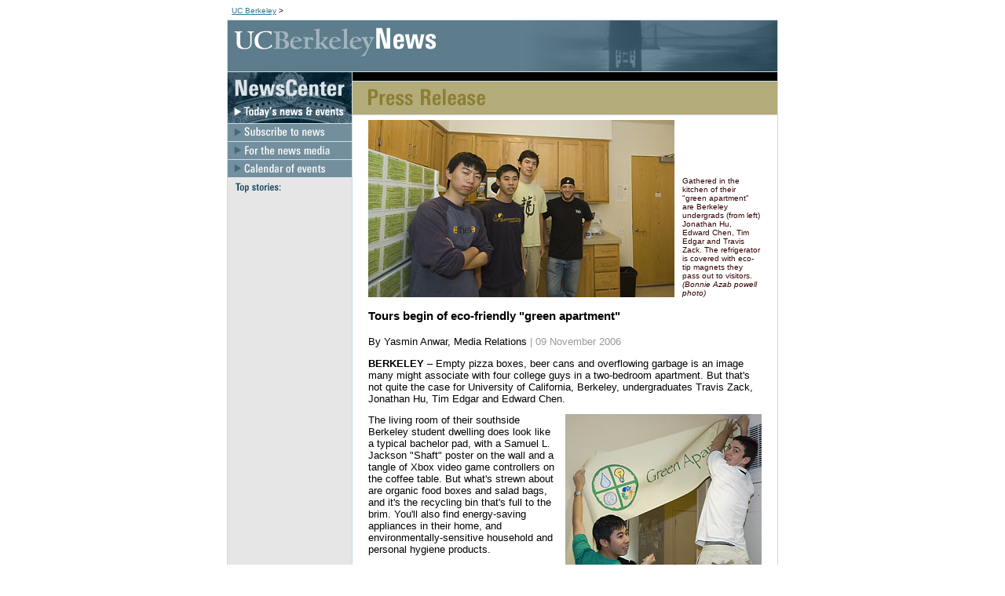

--- FILE ---
content_type: text/html
request_url: https://newsarchive.berkeley.edu/news/media/releases/2006/11/09_green.shtml
body_size: 17673
content:
<!DOCTYPE HTML PUBLIC "-//W3C//DTD HTML 4.01 Transitional//EN" "http://www.w3.org/TR/html4/loose.dtd">
<html lang="eng-US">
<head>
<!--Title replaced by headline and date.-->
<!--Next line should have title tag around "Untitled Document" - CMS-->
<title>11.09.2006 - Tours begin of eco-friendly &quot;green apartment&quot;</title>

<meta http-equiv="Content-Type" content="text/html; charset=iso-8859-1">

<!--next 2 lines re last modified, no search index - CMS-->
<meta http-equiv="Last-Modified" content="Thu, 09 Nov 2006 12:00:00 GMT">
<!--data:noindex-->

<script language="JavaScript" type="text/JavaScript">
<!--
function MM_swapImgRestore() { //v3.0
  var i,x,a=document.MM_sr; for(i=0;a&&i<a.length&&(x=a[i])&&x.oSrc;i++) x.src=x.oSrc;
}

function MM_preloadImages() { //v3.0
  var d=document; if(d.images){ if(!d.MM_p) d.MM_p=new Array();
    var i,j=d.MM_p.length,a=MM_preloadImages.arguments; for(i=0; i<a.length; i++)
    if (a[i].indexOf("#")!=0){ d.MM_p[j]=new Image; d.MM_p[j++].src=a[i];}}
}

function MM_findObj(n, d) { //v4.01
  var p,i,x;  if(!d) d=document; if((p=n.indexOf("?"))>0&&parent.frames.length) {
    d=parent.frames[n.substring(p+1)].document; n=n.substring(0,p);}
  if(!(x=d[n])&&d.all) x=d.all[n]; for (i=0;!x&&i<d.forms.length;i++) x=d.forms[i][n];
  for(i=0;!x&&d.layers&&i<d.layers.length;i++) x=MM_findObj(n,d.layers[i].document);
  if(!x && d.getElementById) x=d.getElementById(n); return x;
}

function MM_swapImage() { //v3.0
  var i,j=0,x,a=MM_swapImage.arguments; document.MM_sr=new Array; for(i=0;i<(a.length-2);i+=3)
   if ((x=MM_findObj(a[i]))!=null){document.MM_sr[j++]=x; if(!x.oSrc) x.oSrc=x.src; x.src=a[i+2];}
}
//-->
</script>
<link rel="stylesheet" type="text/css" href="/style/news_screen_ns4.css">
<style type="text/css">
<!--
@import url(/style/decor_screen.css);
@import url(/style/news_print.css) print;
@import url(/style/news_screen.css) screen;
@import url(/style/news_prscrn.css);
.style1 {font-size: larger}
-->
</style>

</head>

<body onLoad="MM_preloadImages('/news/images/nc/nav/forthemedia_on.gif','/news/images/nc/nav/calendar_on.gif','/news/images/nc/nav/nc_morenews2_on.gif','/news/images/nc/nav/newsbyemail_on.gif','/news/images/nc/nav/nc_morenews2_on.gif')">
	<table border="0" align="center" cellpadding="0" cellspacing="0" id="breadcrumbs">
      <tr>
	  	<td><div class="header"> <a href="http://www.berkeley.edu/">UC Berkeley</a> &gt; </div></td>
	  </tr>
</table> 
    <table border="0" align="center" cellpadding="0" cellspacing="0" class="main" id="document">
      <tr> 
        <td colspan="2" id="title"><img src="/news/images/nc/ucbnews2.gif" alt="UC Berkeley News" width="700" height="66"></td>
      </tr>
      <tr> 
        <td class="rail" id="nav"> 
          <a href="http://newscenter.berkeley.edu/"><img src="/news/images/nc/nav/nc_morenews1.gif" alt="NewsCenter" width="158" height="42" border="0"></a><br>
          <a href="http://newscenter.berkeley.edu/" onMouseOut="MM_swapImgRestore()" onMouseOver="MM_swapImage('Image17','','/news/images/nc/nav/nc_morenews2_on.gif',1)"><img src="/news/images/nc/nav/nc_morenews2.gif" alt="Today's news & events" name="Image17" width="158" height="23" border="0"></a><br> 
                <a href="https://newsarchive.berkeley.edu/news/media/nc_subscribe.html" onMouseOut="MM_swapImgRestore()" onMouseOver="MM_swapImage('Image37','','/news/images/nc/nav/newsbyemail_on.gif',1)"><img src="/news/images/nc/nav/newsbyemail.gif" alt="News by email" name="Image37" width="158" height="23" border="0"></a><br> 
                <a href="https://newsarchive.berkeley.edu/news/media/index.html" onMouseOut="MM_swapImgRestore()" onMouseOver="MM_swapImage('Image38','','/news/images/nc/nav/forthemedia_on.gif',1)"><img src="/news/images/nc/nav/forthemedia.gif" alt="For the news media" name="Image38" width="158" height="23" border="0"></a><br> 
                <a href="http://events.berkeley.edu/" onMouseOut="MM_swapImgRestore()" onMouseOver="MM_swapImage('Image39','','/news/images/nc/nav/calendar_on.gif',1)"><img src="/news/images/nc/nav/calendar.gif" alt="Calendar of events" name="Image39" width="158" height="23" border="0"></a><br>			
				<div class="railnews">
                <img src="/news/images/nc/topstories.gif" alt="Top stories" width="62" height="15"><br>
<!doctype html>
<html>
<head>
<meta charset="UTF-8">
<title>Untitled Document</title>
</head>

<body>
</body>
</html>

	</div></td>
        <td width="541">

		  <table border="0" cellpadding="0" cellspacing="0">
            <tr>
              <td class="search" id="browse">[an error occurred while processing this directive]
[an error occurred while processing this directive]
              </td>
            </tr>
            <tr>
              <td><img src="/news/images/nc/titles/pressrelease.gif" alt="Press Release" id="prgraphic"><br>
                  <div class="maintext" id="content">
                    <h3 id="prtitle">UC Berkeley Press Release</h3>

<!-- headline - CMS-->
							<table width="500" border="0" align="center" cellpadding="0" cellspacing="0">
   <tr>
      <td><img src="/news/media/releases/2006/11/images/green_guys.jpg" alt="Green apartment residents in their kitchen" width="390" height="226"></td>
      <td class="bottom" style="padding-left: 10px;"><span class="caption">Gathered in the kitchen of their &quot;green apartment&quot; are Berkeley undergrads (from left) Jonathan Hu, Edward Chen, Tim Edgar and Travis Zack. The refrigerator is covered with eco-tip magnets they pass out to visitors. </span><span class="credit">(Bonnie Azab powell photo)</span></td>
   </tr>
</table>
<p class="headline">
							Tours begin of eco-friendly "green apartment"    
					</p>
                  
               <!-- byline and date - CMS-->   
							<p class="byline">By Yasmin Anwar, Media Relations <span class="date">| 09 November 2006</span></p>       
                
               <!-- photo - data is a table with image, caption, credit text enclosed - CMS-->    
               <!--data:thephoto-->
 								
 								<!-- downlaod site link - data includes <p></p> tages - CMS-->    
                <!--data:dl_site-->     
							 
							 <!-- body copy - CMS-->    
							 <p><span class="dateline">BERKELEY</span> &#8211; Empty pizza boxes, beer cans and overflowing garbage is an image many might associate with four college guys in a two-bedroom apartment. But that's not quite the case for University of California, Berkeley, undergraduates Travis Zack, Jonathan Hu, Tim Edgar and Edward Chen.
							 <table width="250" border="0" align="right" cellpadding="0" cellspacing="0" summary="layout table for image placement" style="margin-left: 10px; margin-bottom: 6px;">
                               <tr>
                                 <td><img src="/news/media/releases/2006/11/images/green_sign.jpg" alt="Chen and Edgar hang sign" width="250" height="225"><br>
                                     <span class="caption">Chen and Edgar hang a sign over their front door welcoming visitors to their apartment in the Channing-Bowditch complex. </span><span class="credit">(Steve McConnell photo)</span></td>
                               </tr>
                             </table>
							 <p>The living room of their southside Berkeley student dwelling does look like a typical bachelor pad, with a Samuel L. Jackson "Shaft" poster on the wall and a tangle of Xbox video game controllers on the coffee table. But what's strewn about are organic food boxes and salad bags, and it's the recycling bin that's full to the brim. You'll also find energy-saving appliances in their home, and environmentally-sensitive household and personal hygiene products.
							 <p>These four residents of the campus's new Green Apartment may not be neat freaks, but their hearts are definitely green.
							 <p>"It's not that we're cleaner than anyone else, but our mess is more environmentally friendly," said Hu, 19, a sophomore majoring in political science.
							 <p>Recently, scheduled tours began of the Green Apartment to demonstrate sustainable living in student housing. The apartment in the Channing-Bowditch student housing complex is the latest addition to an expanding UC Berkeley effort by the Green Room Committee to educate the campus community about recycling, water and energy conservation and about purchasing decisions.
							 <p>The Green Room Committee is run jointly by UC Berkeley's Recycling and Refuse Services, Residential & Student Service Programs, Berkeley Green Campus, and the Student Sustainability Education Coordinator Program.<p>In the Green Apartment are appliances such as refrigerators, electronics and lights - all approved by Energy Star, a government-backed program that certifies energy efficient products. It also is outfitted with Earth-friendly shampoo, deodorant, dish and laundry detergent, not to mention jugs of filtered water, cloth napkins, natural fiber bed linens and more.
							 <table width="300" border="0" align="left" cellpadding="0" cellspacing="0" summary="layout table for image placement" style="margin-right: 10px; margin-bottom: 6px;">
                               <tr>
                                 <td><img src="/news/media/releases/2006/11/images/green_tour.jpg" alt="Visitors read info about bedding" width="300" height="214"><br>
                                     <span class="caption">&quot;Green&quot; tourists read one of the many laminated cards spread around the apartment describing its bedding, appliances, personal care and cleaning products and other Earth-friendly features. </span><span class="credit">(Steve McConnell photo)</span></td>
                               </tr>
                             </table>
							 <p>During tours, each item is labeled with a description of what it is and why it's good for the planet. Plus, the green guys are on hand to answer questions, and do so with great enthusiasm. They also give tips on cost-free behavioral changes students can make to reduce their impact on the earth.
							 <p>"Students seem to really love consuming as much as absolutely possible and not really caring about the consequences," said Zack, 20, a physics major from Maui, Hawaii. "I hope this and other things will change that."<p>While visitors can expect to see products by Tom's of Maine, Avalon Organics and Seventh Generation, organizers stress that they are not endorsing any particular product, but simply showing examples of goods with preferred ingredients and other features, regardless of the brand.<p>"We wanted to give the room a holistic concept, connecting the dots between the things students learn in the classroom and the choices they make in their everyday lives, said Desirae Early, a junior majoring in environmental economics and policy, a Green Campus Program coordinator and a Green Room Committee member.<p>Various "green" programs, including the Global Environment Theme House at UC Berkeley's Foothill residence hall, have sprouted around campus since 2002 when University of California Regents adopted a policy toward more sustainable practices and environmental stewardship after being presented a research paper outlining how to achieve these goals. This set off a series of energy conservation efforts at UC Berkeley, including green demonstration areas.
							 <table width="100" border="0" align="right" cellpadding="0" cellspacing="0" summary="layout table for image placement" style="margin-left: 10px; margin-bottom: 6px;">
                               <tr>
                                 <td><img src="/news/media/releases/2006/11/images/green_bath.jpg" alt="Bathroom products and description cards" width="300" height="174"><br>
                                     <span class="caption">The apartment's shared bathroom is filled with a host of personal care products chosen for their environmental sensitivity, along with signs describing their ingredients, price and ecological advantages. </span><span class="credit">(Steve McConnell photo)</span></td>
                               </tr>
                             </table>
							 <p>The effort drew wide attention last year with the unveiling at UC Berkeley of the "Green Room," the nation's first fully-outfitted, eco-friendly residence hall room. The idea began when the San Rafael-based Strategic Energy Innovations (SEI), approached environmental student leaders here about outfitting a UC Berkeley residence hall room with Energy Star appliances through a grant from the U.S. Department of Energy. SEI is a non-profit group that helps schools, businesses and other entities meet energy conservation goals.
							 <p>The students brought the proposal to the Residential Student Services Program, and together they decided to expand the concept beyond appliances to include an educational component on energy conservation and waste management. Grants for the project have been provided by the Alameda County Waste Management Authority and the Chancellor's Advisory Committee on Sustainability.<p>Thus was formed the "Green Room Committee," which set about procuring eco-friendly products from local vendors and private donors and finding a student who would be willing to live in the room and show it off on a regular basis. They found sophomore Rachel Robertson, who in Putnam Hall opened her Green Room to the campus community on Oct. 21, 2005.<p>It drew 230 visitors throughout the year and was honored at the Environmental Protection Agency's eighth annual Environmental Awards Ceremony in San Francisco. That success led the Green Room Committee to expand the concept to a "Green Apartment."<p>Dozens of students applied to live in the Green Apartment, but Zack, Hu, Edgar and Chen were chosen because of their demonstrated commitment to giving tours and "sharing their space." Also, three of them had already lived at the campus's Global Environment Theme House, which provides housing for about 20 environmentally conscious students.<p>Edgar, 20, who is majoring in engineering and computer science, said he got serious about the environment when he was a high school student visiting his sister at UCLA. He recalled how it rained, and his soaked notepad dried to a crusty yellow. When his sister explained that the smog was responsible, he was disgusted.
							 <table width="200" border="0" align="left" cellpadding="0" cellspacing="0" class="pullquote_blue_l" summary="pullquote">
                               <tr>
                                 <td><span class="style1">'You don't have to do a lot to make a difference. ... It's really not that difficult. All it requires is a little thought.'</span><br>
                                     <div class="pullquote_attrib">-Travis Zack </div></td>
                               </tr>
                             </table>
							 <p>"When it comes down to why I'm doing this, I just think back to that day," he said. "I don't want my kids one day to go out in the rain and be grossed out by it. I want them to enjoy the world."
							 <p>Zack says he was raised in an environmentally aware household with parents who were "ex-hippies." He signed up for the Green Apartment to demonstrate how easy it is live a sustainable life.<p>"You don't have to do a lot to make a difference - like not leaving the water running when you're brushing your teeth, separating before you throw things out. Looking at what you're buying and where it's coming from," Zack said. "It's really not that difficult. All it requires is a little thought."<p>Hu said he joined the project to challenge the assumption that "a kid on a college student's budget cannot afford all these products, cannot afford 10 minutes out of the day to separate recycling and read all the ingredients because that's 10 minutes that's not going to studying for the next midterm and into writing the next paper that's due."<p>He said he and his roommates have an "obligation to get the message out to as many people as possible, to live by example, and teach through that example. If it's possible for a college kid, hey, it's got to be possible for everyone else."<p>Hu added that women seem to find environmentally sensitive guys appealing. "I know that whenever I mention I'm part of the Green Apartment, it's always the females who are asking follow-up questions," said Hu. "The males are, like, 'That's cool, are your walls painted green?'"<p>As for cooking wholesome organic meals together, Zack gently reminded: "We are still all guys. A lot of the time we'll just eat a bowl of cereal or take something out of the freezer. We're college students with busy schedules."<p>But not too busy to separate the trash.</p>
                 
                 <!-- another downlaod site link - data includes <p></p> tags - CMS--> 
                 <!--data:dl_site-->
									
								
									<!-- links list - data includes <p></p> tags around entire link list - CMS--> 
                  <!--data:thelinks-->
					            
                  </div>
              </td>
            </tr>
          </table>
	    </td>
      </tr>
    </table>
    <table border="0" align="center" cellpadding="0" cellspacing="0" id="ftr">
      <tr>
	  	<td>[an error occurred while processing this directive]</td>
	  </tr>
</table> 
<!--system use, for review screen - CMS--> 
<!--data:review-->
<script type="text/javascript">
var gaJsHost = (("https:" == document.location.protocol) ? "https://ssl." : "http://www.");
document.write(unescape("%3Cscript src='" + gaJsHost + "google-analytics.com/ga.js' type='text/javascript'%3E%3C/script%3E"));
</script>
<script type="text/javascript">
var pageTracker = _gat._getTracker("UA-1506086-1");
pageTracker._initData();
pageTracker._trackPageview();

</script>
</body>

</html>


--- FILE ---
content_type: text/css
request_url: https://newsarchive.berkeley.edu/style/decor_screen.css
body_size: 375
content:
table.pullquote_blue_r {
	border-left: 8px solid #738F9E;
	background-color: #E9EDF0;
	margin: 4px 0px 4px 8px;	
	}
table.pullquote_blue_l {
	border-right: 8px solid #738F9E;
	background-color: #E9EDF0;
	margin: 4px 8px 4px 0px;	
	}
table.pullquote_blue_r td, table.pullquote_blue_l td {
	font: bold 90% Verdana, Geneva, Arial, Helvetica, sans-serif;
	color: #738F9E;
	padding: 6px 8px 6px 8px;
	}
table.pullquote_gold_r {
	border-left: 8px solid #B4AB7B;
	background-color: #EDEBDF;
	margin: 4px 0px 4px 8px;	
	}
table.pullquote_gold_l {
	border-right: 8px solid #B4AB7B;
	background-color: #EDEBDF;
	margin: 4px 8px 4px 0px;	
	}
table.pullquote_gold_r td, table.pullquote_gold_l td {
	font: bold 90% Verdana, Geneva, Arial, Helvetica, sans-serif;
	color: #B4AB7B;
	padding: 6px 8px 6px 8px;
	}
.pullquote_attrib {
   font: normal;
   text-align: right;  
	}
table.mugquote_blue_r {
	border-left: 8px solid #738F9E;
	background-color: #E9EDF0;
	margin: 4px 0px 4px 8px;	
	}
table.mugquote_blue_l {
	border-right: 8px solid #738F9E;
	background-color: #E9EDF0;
	margin: 4px 8px 4px 0px;	
	}
table.mugquote_blue_r td, table.mugquote_blue_l td {
	font: normal 90% Verdana, Geneva, Arial, Helvetica, sans-serif;
	color: #738F9E;
	padding: 6px 6px 6px 6px;
	}
table.mugquote_gold_r {
	border-left: 8px solid #B4AB7B;
	background-color: #EDEBDF;
	margin: 4px 0px 4px 8px;	
	}
table.mugquote_gold_l {
	border-right: 8px solid #B4AB7B;
	background-color: #EDEBDF;
	margin: 4px 8px 4px 0px;	
	}
table.mugquote_gold_r td, table.mugquote_gold_l td {
	font: normal 90% Verdana, Geneva, Arial, Helvetica, sans-serif;
	color: #B4AB7B;
	padding: 6px 6px 6px 6px;
	}
table.oped_blue_l {
	border-left: 8px solid #738F9E;
	margin: 4px 4px 4px 4px;	
	}
table.oped_blue_r {
	border-right: 8px solid #738F9E;
	margin: 4px 4px 4px 4px;	
	}
table.oped_blue_l td, table.oped_blue_r td {
	background-color: #E9EDF0;
	padding: 6px 6px 6px 6px;
	}
table.oped_blue_l td.oped, table.oped_blue_r td.oped {
	font: normal 95% Verdana, Geneva, Arial, Helvetica, sans-serif;
	color: #000000;
	background-color: #FFFFFF;
	border: 1px solid #E9EDF0;
	padding: 6px 6px 6px 6px;
	}
table.oped_blue_l td.oped_big, table.oped_blue_r td.oped_big {
	font: normal 90% Arial, Helvetica, sans-serif;
	line-height: 130%;
	color: #000000;
	background-color: #FFFFFF;
	border: 1px solid #E9EDF0;
	padding: 6px 6px 6px 6px;
	}
table.oped_blue_short {
	margin: 4px 4px 4px 4px;	
	}
table.oped_blue_short td {
	background-color: #FFFFFF;
	padding: 6px 6px 6px 6px;
	font: normal 80% Verdana, Geneva, Arial, Helvetica, sans-serif;
	color: #000000;
	border: 1px solid #738F9E;
	}	
	
.oped_name {
	font: normal 100% Verdana, Geneva, Arial, Helvetica, sans-serif;
	color: #738F9E;
	}
	
table.highlite_blue_r {
	border-top: 8px solid #738F9E;
	border-bottom: 8px solid #738F9E;
	background-color: #E9EDF0;
	margin: 4px 0px 4px 8px;	
	}
table.highlite_blue_l {
	border-top: 8px solid #738F9E;
	border-bottom: 8px solid #738F9E;
	background-color: #E9EDF0;
	margin: 4px 8px 4px 0px;	
	}
table.highlite_blue_r td, table.highlite_blue_l td {
	font: normal 90% Verdana, Geneva, Arial, Helvetica, sans-serif;
	color: #000000;
	padding: 4px 6px 4px 6px;
	}
table.highlite_orange_r {
	border-top: 8px solid #C88813;
	border-bottom: 8px solid #C88813;
	background-color: #F8F0DB;
	margin: 4px 0px 4px 8px;	
	}
table.highlite_orange_l {
	border-top: 8px solid #C88813;
	border-bottom: 8px solid #C88813;
	background-color: #F8F0DB;
	margin: 4px 8px 4px 0px;	
	}
table.highlite_orange_r td, table.highlite_orange_l td {
	font: normal 90% Verdana, Geneva, Arial, Helvetica, sans-serif;
	color: #000000;
	padding: 4px 6px 4px 6px;
	}
table.topkey {
	border-top: 2px solid #E9EDF0;
	border-bottom: 2px solid #E9EDF0;
	}
table.topkey td {
	font: normal 85% Verdana, Geneva, Arial, Helvetica, sans-serif;
	padding: 4px 6px 4px 0px;
	}
.qna {
	font: bold 120% Verdana, Geneva, Arial, Helvetica, sans-serif;
	color: #B4AB7B;
	margin-top: 6px;
	}
	
.about {
	font: bold 100% Verdana, Arial, Helvetica, sans-serif;
	color: #B4AB7B;
}
